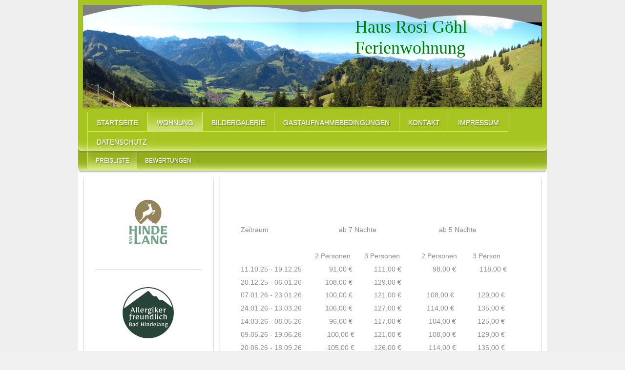

--- FILE ---
content_type: text/html; charset=UTF-8
request_url: https://www.haus-rosi-goehl.de/wohnung/preisliste/
body_size: 6679
content:
<!DOCTYPE html>
<html lang="de"  ><head prefix="og: http://ogp.me/ns# fb: http://ogp.me/ns/fb# business: http://ogp.me/ns/business#">
    <meta http-equiv="Content-Type" content="text/html; charset=utf-8"/>
    <meta name="generator" content="IONOS MyWebsite"/>
        
    <link rel="dns-prefetch" href="//cdn.website-start.de/"/>
    <link rel="dns-prefetch" href="//101.mod.mywebsite-editor.com"/>
    <link rel="dns-prefetch" href="https://101.sb.mywebsite-editor.com/"/>
    <link rel="shortcut icon" href="//cdn.website-start.de/favicon.ico"/>
        <title>Homepage-Titel - Preisliste</title>
    <style type="text/css">@media screen and (max-device-width: 1024px) {.diyw a.switchViewWeb {display: inline !important;}}</style>
    <style type="text/css">@media screen and (min-device-width: 1024px) {
            .mediumScreenDisabled { display:block }
            .smallScreenDisabled { display:block }
        }
        @media screen and (max-device-width: 1024px) { .mediumScreenDisabled { display:none } }
        @media screen and (max-device-width: 568px) { .smallScreenDisabled { display:none } }
                @media screen and (min-width: 1024px) {
            .mobilepreview .mediumScreenDisabled { display:block }
            .mobilepreview .smallScreenDisabled { display:block }
        }
        @media screen and (max-width: 1024px) { .mobilepreview .mediumScreenDisabled { display:none } }
        @media screen and (max-width: 568px) { .mobilepreview .smallScreenDisabled { display:none } }</style>
    <meta name="viewport" content="width=device-width, initial-scale=1, maximum-scale=1, minimal-ui"/>

<meta name="format-detection" content="telephone=no"/>
        <meta name="keywords" content="Tourismus, Reisen, Experte, professionell, Hilfe"/>
            <meta name="description" content="Homepage-Titel in Hindelang bietet Leistungen und Services zum Thema Tourismus an."/>
            <meta name="robots" content="index,follow"/>
        <link href="//cdn.website-start.de/templates/2022/style.css?1758547156484" rel="stylesheet" type="text/css"/>
    <link href="https://www.haus-rosi-goehl.de/s/style/theming.css?1751356719" rel="stylesheet" type="text/css"/>
    <link href="//cdn.website-start.de/app/cdn/min/group/web.css?1758547156484" rel="stylesheet" type="text/css"/>
<link href="//cdn.website-start.de/app/cdn/min/moduleserver/css/de_DE/common,shoppingbasket?1758547156484" rel="stylesheet" type="text/css"/>
    <link href="//cdn.website-start.de/app/cdn/min/group/mobilenavigation.css?1758547156484" rel="stylesheet" type="text/css"/>
    <link href="https://101.sb.mywebsite-editor.com/app/logstate2-css.php?site=625684166&amp;t=1769754478" rel="stylesheet" type="text/css"/>

<script type="text/javascript">
    /* <![CDATA[ */
var stagingMode = '';
    /* ]]> */
</script>
<script src="https://101.sb.mywebsite-editor.com/app/logstate-js.php?site=625684166&amp;t=1769754478"></script>
    <script type="text/javascript">
    /* <![CDATA[ */
    var systemurl = 'https://101.sb.mywebsite-editor.com/';
    var webPath = '/';
    var proxyName = '';
    var webServerName = 'www.haus-rosi-goehl.de';
    var sslServerUrl = 'https://www.haus-rosi-goehl.de';
    var nonSslServerUrl = 'http://www.haus-rosi-goehl.de';
    var webserverProtocol = 'http://';
    var nghScriptsUrlPrefix = '//101.mod.mywebsite-editor.com';
    var sessionNamespace = 'DIY_SB';
    var jimdoData = {
        cdnUrl:  '//cdn.website-start.de/',
        messages: {
            lightBox: {
    image : 'Bild',
    of: 'von'
}

        },
        isTrial: 0,
        pageId: 977176    };
    var script_basisID = "625684166";

    diy = window.diy || {};
    diy.web = diy.web || {};

        diy.web.jsBaseUrl = "//cdn.website-start.de/s/build/";

    diy.context = diy.context || {};
    diy.context.type = diy.context.type || 'web';
    /* ]]> */
</script>

<script type="text/javascript" src="//cdn.website-start.de/app/cdn/min/group/web.js?1758547156484" crossorigin="anonymous"></script><script type="text/javascript" src="//cdn.website-start.de/s/build/web.bundle.js?1758547156484" crossorigin="anonymous"></script><script type="text/javascript" src="//cdn.website-start.de/app/cdn/min/group/mobilenavigation.js?1758547156484" crossorigin="anonymous"></script><script src="//cdn.website-start.de/app/cdn/min/moduleserver/js/de_DE/common,shoppingbasket?1758547156484"></script>
<script type="text/javascript" src="https://cdn.website-start.de/proxy/apps/static/resource/dependencies/"></script><script type="text/javascript">
                    if (typeof require !== 'undefined') {
                        require.config({
                            waitSeconds : 10,
                            baseUrl : 'https://cdn.website-start.de/proxy/apps/static/js/'
                        });
                    }
                </script><script type="text/javascript" src="//cdn.website-start.de/app/cdn/min/group/pfcsupport.js?1758547156484" crossorigin="anonymous"></script>    <meta property="og:type" content="business.business"/>
    <meta property="og:url" content="https://www.haus-rosi-goehl.de/wohnung/preisliste/"/>
    <meta property="og:title" content="Homepage-Titel - Preisliste"/>
            <meta property="og:description" content="Homepage-Titel in Hindelang bietet Leistungen und Services zum Thema Tourismus an."/>
                <meta property="og:image" content="https://www.haus-rosi-goehl.de/s/img/emotionheader.jpg"/>
        <meta property="business:contact_data:country_name" content="Deutschland"/>
    
    
    
    
    
    
    
    
</head>


<body class="body diyBgActive  cc-pagemode-default diyfeSidebarLeft diy-market-de_DE" data-pageid="977176" id="page-977176">
    
    <div class="diyw">
        <div class="diyweb">
<div class="diyfeMobileNav">
		
<nav id="diyfeMobileNav" class="diyfeCA diyfeCA2" role="navigation">
    <a title="Navigation aufklappen/zuklappen">Navigation aufklappen/zuklappen</a>
    <ul class="mainNav1"><li class=" hasSubNavigation"><a data-page-id="933502" href="https://www.haus-rosi-goehl.de/" class=" level_1"><span>Startseite</span></a></li><li class="parent hasSubNavigation"><a data-page-id="933503" href="https://www.haus-rosi-goehl.de/wohnung/" class="parent level_1"><span>Wohnung</span></a><span class="diyfeDropDownSubOpener">&nbsp;</span><div class="diyfeDropDownSubList diyfeCA diyfeCA3"><ul class="mainNav2"><li class="current hasSubNavigation"><a data-page-id="977176" href="https://www.haus-rosi-goehl.de/wohnung/preisliste/" class="current level_2"><span>Preisliste</span></a></li><li class=" hasSubNavigation"><a data-page-id="1973670" href="https://www.haus-rosi-goehl.de/wohnung/bewertungen/" class=" level_2"><span>Bewertungen</span></a></li></ul></div></li><li class=" hasSubNavigation"><a data-page-id="982444" href="https://www.haus-rosi-goehl.de/bildergalerie/" class=" level_1"><span>Bildergalerie</span></a></li><li class=" hasSubNavigation"><a data-page-id="2158765" href="https://www.haus-rosi-goehl.de/gastaufnahmebedingungen/" class=" level_1"><span>Gastaufnahmebedingungen</span></a></li><li class=" hasSubNavigation"><a data-page-id="933506" href="https://www.haus-rosi-goehl.de/kontakt/" class=" level_1"><span>Kontakt</span></a><span class="diyfeDropDownSubOpener">&nbsp;</span><div class="diyfeDropDownSubList diyfeCA diyfeCA3"><ul class="mainNav2"><li class=" hasSubNavigation"><a data-page-id="933507" href="https://www.haus-rosi-goehl.de/kontakt/anfahrt/" class=" level_2"><span>Anfahrt</span></a></li></ul></div></li><li class=" hasSubNavigation"><a data-page-id="933508" href="https://www.haus-rosi-goehl.de/impressum/" class=" level_1"><span>Impressum</span></a></li><li class=" hasSubNavigation"><a data-page-id="2123582" href="https://www.haus-rosi-goehl.de/datenschutz/" class=" level_1"><span>Datenschutz</span></a></li></ul></nav>
	</div>
	<div class="diywebContainer diyfeCA diyfeCA1">
		<div class="diywebEmotionHeader diyfeCA diyfeCA2">
			<div class="diywebLiveArea">
				
<style type="text/css" media="all">
.diyw div#emotion-header {
        max-width: 940px;
        max-height: 210px;
                background: #eeeeee;
    }

.diyw div#emotion-header-title-bg {
    left: 0%;
    top: 20%;
    width: 100%;
    height: 17%;

    background-color: #FFFFFF;
    opacity: 0.50;
    filter: alpha(opacity = 50);
    }
.diyw img#emotion-header-logo {
    left: 1.00%;
    top: 0.00%;
    background: transparent;
                border: 1px solid #93fbfa;
        padding: 0px;
                display: none;
    }

.diyw div#emotion-header strong#emotion-header-title {
    left: 5%;
    top: 20%;
    color: #037a04;
        font: normal normal 36px/120% Georgia, serif;
}

.diyw div#emotion-no-bg-container{
    max-height: 210px;
}

.diyw div#emotion-no-bg-container .emotion-no-bg-height {
    margin-top: 22.34%;
}
</style>
<div id="emotion-header" data-action="loadView" data-params="active" data-imagescount="1">
            <img src="https://www.haus-rosi-goehl.de/s/img/emotionheader.jpg?1509556124.940px.210px" id="emotion-header-img" alt="Haus Rosi Göhl"/>
            
        <div id="ehSlideshowPlaceholder">
            <div id="ehSlideShow">
                <div class="slide-container">
                                        <div style="background-color: #eeeeee">
                            <img src="https://www.haus-rosi-goehl.de/s/img/emotionheader.jpg?1509556124.940px.210px" alt="Haus Rosi Göhl"/>
                        </div>
                                    </div>
            </div>
        </div>


        <script type="text/javascript">
        //<![CDATA[
                diy.module.emotionHeader.slideShow.init({ slides: [{"url":"https:\/\/www.haus-rosi-goehl.de\/s\/img\/emotionheader.jpg?1509556124.940px.210px","image_alt":"Haus Rosi G\u00f6hl","bgColor":"#eeeeee"}] });
        //]]>
        </script>

    
            
        
            
                  	<div id="emotion-header-title-bg"></div>
    
            <strong id="emotion-header-title" style="text-align: left">Haus Rosi Göhl
Ferienwohnung</strong>
                    <div class="notranslate">
                <svg xmlns="http://www.w3.org/2000/svg" version="1.1" id="emotion-header-title-svg" viewBox="0 0 940 210" preserveAspectRatio="xMinYMin meet"><text style="font-family:Georgia, serif;font-size:36px;font-style:normal;font-weight:normal;fill:#037a04;line-height:1.2em;"><tspan x="0" style="text-anchor: start" dy="0.95em">Haus Rosi Göhl</tspan><tspan x="0" style="text-anchor: start" dy="1.2em">Ferienwohnung</tspan></text></svg>
            </div>
            
    
    <script type="text/javascript">
    //<![CDATA[
    (function ($) {
        function enableSvgTitle() {
                        var titleSvg = $('svg#emotion-header-title-svg'),
                titleHtml = $('#emotion-header-title'),
                emoWidthAbs = 940,
                emoHeightAbs = 210,
                offsetParent,
                titlePosition,
                svgBoxWidth,
                svgBoxHeight;

                        if (titleSvg.length && titleHtml.length) {
                offsetParent = titleHtml.offsetParent();
                titlePosition = titleHtml.position();
                svgBoxWidth = titleHtml.width();
                svgBoxHeight = titleHtml.height();

                                titleSvg.get(0).setAttribute('viewBox', '0 0 ' + svgBoxWidth + ' ' + svgBoxHeight);
                titleSvg.css({
                   left: Math.roundTo(100 * titlePosition.left / offsetParent.width(), 3) + '%',
                   top: Math.roundTo(100 * titlePosition.top / offsetParent.height(), 3) + '%',
                   width: Math.roundTo(100 * svgBoxWidth / emoWidthAbs, 3) + '%',
                   height: Math.roundTo(100 * svgBoxHeight / emoHeightAbs, 3) + '%'
                });

                titleHtml.css('visibility','hidden');
                titleSvg.css('visibility','visible');
            }
        }

        
            var posFunc = function($, overrideSize) {
                var elems = [], containerWidth, containerHeight;
                                    elems.push({
                        selector: '#emotion-header-title',
                        overrideSize: true,
                        horPos: 78.43,
                        vertPos: 18.94                    });
                    lastTitleWidth = $('#emotion-header-title').width();
                                                elems.push({
                    selector: '#emotion-header-title-bg',
                    horPos: 2,
                    vertPos: 0                });
                                
                containerWidth = parseInt('940');
                containerHeight = parseInt('210');

                for (var i = 0; i < elems.length; ++i) {
                    var el = elems[i],
                        $el = $(el.selector),
                        pos = {
                            left: el.horPos,
                            top: el.vertPos
                        };
                    if (!$el.length) continue;
                    var anchorPos = $el.anchorPosition();
                    anchorPos.$container = $('#emotion-header');

                    if (overrideSize === true || el.overrideSize === true) {
                        anchorPos.setContainerSize(containerWidth, containerHeight);
                    } else {
                        anchorPos.setContainerSize(null, null);
                    }

                    var pxPos = anchorPos.fromAnchorPosition(pos),
                        pcPos = anchorPos.toPercentPosition(pxPos);

                    var elPos = {};
                    if (!isNaN(parseFloat(pcPos.top)) && isFinite(pcPos.top)) {
                        elPos.top = pcPos.top + '%';
                    }
                    if (!isNaN(parseFloat(pcPos.left)) && isFinite(pcPos.left)) {
                        elPos.left = pcPos.left + '%';
                    }
                    $el.css(elPos);
                }

                // switch to svg title
                enableSvgTitle();
            };

                        var $emotionImg = jQuery('#emotion-header-img');
            if ($emotionImg.length > 0) {
                // first position the element based on stored size
                posFunc(jQuery, true);

                // trigger reposition using the real size when the element is loaded
                var ehLoadEvTriggered = false;
                $emotionImg.one('load', function(){
                    posFunc(jQuery);
                    ehLoadEvTriggered = true;
                                        diy.module.emotionHeader.slideShow.start();
                                    }).each(function() {
                                        if(this.complete || typeof this.complete === 'undefined') {
                        jQuery(this).load();
                    }
                });

                                noLoadTriggeredTimeoutId = setTimeout(function() {
                    if (!ehLoadEvTriggered) {
                        posFunc(jQuery);
                    }
                    window.clearTimeout(noLoadTriggeredTimeoutId)
                }, 5000);//after 5 seconds
            } else {
                jQuery(function(){
                    posFunc(jQuery);
                });
            }

                        if (jQuery.isBrowser && jQuery.isBrowser.ie8) {
                var longTitleRepositionCalls = 0;
                longTitleRepositionInterval = setInterval(function() {
                    if (lastTitleWidth > 0 && lastTitleWidth != jQuery('#emotion-header-title').width()) {
                        posFunc(jQuery);
                    }
                    longTitleRepositionCalls++;
                    // try this for 5 seconds
                    if (longTitleRepositionCalls === 5) {
                        window.clearInterval(longTitleRepositionInterval);
                    }
                }, 1000);//each 1 second
            }

            }(jQuery));
    //]]>
    </script>

    </div>

			</div>
		</div>
		<div class="diywebHeader">
			<div class="diywebNav diywebNavMain diywebNav123 diyfeCA diyfeCA2">
				<div class="diywebLiveArea">
					<div class="webnavigation"><ul id="mainNav1" class="mainNav1"><li class="navTopItemGroup_1"><a data-page-id="933502" href="https://www.haus-rosi-goehl.de/" class="level_1"><span>Startseite</span></a></li><li class="navTopItemGroup_2"><a data-page-id="933503" href="https://www.haus-rosi-goehl.de/wohnung/" class="parent level_1"><span>Wohnung</span></a></li><li class="navTopItemGroup_3"><a data-page-id="982444" href="https://www.haus-rosi-goehl.de/bildergalerie/" class="level_1"><span>Bildergalerie</span></a></li><li class="navTopItemGroup_4"><a data-page-id="2158765" href="https://www.haus-rosi-goehl.de/gastaufnahmebedingungen/" class="level_1"><span>Gastaufnahmebedingungen</span></a></li><li class="navTopItemGroup_5"><a data-page-id="933506" href="https://www.haus-rosi-goehl.de/kontakt/" class="level_1"><span>Kontakt</span></a></li><li class="navTopItemGroup_6"><a data-page-id="933508" href="https://www.haus-rosi-goehl.de/impressum/" class="level_1"><span>Impressum</span></a></li><li class="navTopItemGroup_7"><a data-page-id="2123582" href="https://www.haus-rosi-goehl.de/datenschutz/" class="level_1"><span>Datenschutz</span></a></li></ul></div>
				</div>
			</div>
			<div class="diywebNav diywebNavSecondary diywebNav23 diyfeCA diyfeCA2">
				<div class="diywebLiveArea">
					<div class="webnavigation"><ul id="mainNav2" class="mainNav2"><li class="navTopItemGroup_0"><a data-page-id="977176" href="https://www.haus-rosi-goehl.de/wohnung/preisliste/" class="current level_2"><span>Preisliste</span></a></li><li class="navTopItemGroup_0"><a data-page-id="1973670" href="https://www.haus-rosi-goehl.de/wohnung/bewertungen/" class="level_2"><span>Bewertungen</span></a></li></ul></div>
				</div>
			</div>

			<div class="diywebNav diywebNavThird diywebNav23 diyfeCA diyfeCA2">
				<div class="diywebLiveArea">
					<div class="webnavigation"></div>
				</div>
			</div>

		</div>
		<div class="diywebContent">
			<div class="diywebLiveArea">
				<div class="diywebMain">
					<div class="diywebGutter diyfeCA diyfeCA1">
						
        <div id="content_area">
        	<div id="content_start"></div>
        	
        
        <div id="matrix_994291" class="sortable-matrix" data-matrixId="994291"><div class="n module-type-text diyfeLiveArea "> <p style="text-align: right;"><span style="color: rgb(255, 255, 255);"> Preise 2014</span></p>
<p> </p>
<p><span style="font-size:14px;">Zeitraum                                  
 ab 7 Nächte                              
 ab 5 Nächte</span></p>
<p> </p>
<p><span style="font-size:14px;">                                    
 2 Personen       3 Personen           2 Personen        3
Person          </span></p>
<p><span style="font-size:14px;">11.10.25 - 19.12.25              91,00 €           111,00 €           
    98,00 €            118,00 €</span></p>
<p><span style="font-size:14px;">20.12.25 - 06.01.26            108,00 €           129,00 €           
 </span></p>
<p><span style="font-size:14px;">07.01.26 - 23.01.26            100,00 €           121,00 €           
 108,00 €            129,00 €</span></p>
<p><span style="font-size:14px;">24.01.26 - 13.03.26            106,00 €           127,00 €           
 114,00 €            135,00 €</span></p>
<p><span style="font-size:14px;">14.03.26 - 08.05.26              96,00 €           117,00 €           
  104,00 €           125,00 €</span></p>
<p><span style="font-size:14px;">09.05.26 - 19.06.26             100,00 €          121,00 €             
108,00 €           129,00 €</span></p>
<p><span style="font-size:14px;">20.06.26 - 18.09.26             105,00 €          126,00 €             
114,00 €           135,00 €</span></p>
<p><span style="font-size:14px;">Preise jeweils pro Übernachtung zuzüglich Kurabgabe </span></p>
<p><span style="font-size:14px;">                                                                                                                            </span></p>
<p><span style="font-size:14px;">Kurabgabe für Erwachsene:                 3,30 € pro Person und
Übernachtung     </span></p>
<p><span style="font-size:14px;">Kurabgabe für Kinder (6 - 15 Jahre)     2,00 € pro Person und Übernachtung    </span></p>
<p> </p> </div></div>
        
        
        </div>
					</div>
				</div>
				<div class="diywebSecondary diyfeCA diyfeCA3">
					<div class="diywebSidebar">
						<div class="diywebGutter">
							<div id="matrix_950471" class="sortable-matrix" data-matrixId="950471"><div class="n module-type-imageSubtitle diyfeLiveArea "> <div class="clearover imageSubtitle" id="imageSubtitle-34248474">
    <div class="align-container align-center" style="max-width: 113px">
        <a class="imagewrapper" href="https://www.haus-rosi-goehl.de/s/cc_images/teaserbox_79441981.jpg?t=1608212263" rel="lightbox[34248474]">
            <img id="image_79441981" src="https://www.haus-rosi-goehl.de/s/cc_images/cache_79441981.jpg?t=1608212263" alt="" style="max-width: 113px; height:auto"/>
        </a>

        
    </div>

</div>

<script type="text/javascript">
//<![CDATA[
jQuery(function($) {
    var $target = $('#imageSubtitle-34248474');

    if ($.fn.swipebox && Modernizr.touch) {
        $target
            .find('a[rel*="lightbox"]')
            .addClass('swipebox')
            .swipebox();
    } else {
        $target.tinyLightbox({
            item: 'a[rel*="lightbox"]',
            cycle: false,
            hideNavigation: true
        });
    }
});
//]]>
</script>
 </div><div class="n module-type-hr diyfeLiveArea "> <div style="padding: 0px 0px">
    <div class="hr"></div>
</div>
 </div><div class="n module-type-imageSubtitle diyfeLiveArea "> <div class="clearover imageSubtitle" id="imageSubtitle-37262981">
    <div class="align-container align-center" style="max-width: 107px">
        <a class="imagewrapper" href="https://www.haus-rosi-goehl.de/s/cc_images/teaserbox_87896340.png?t=1764411169" rel="lightbox[37262981]">
            <img id="image_87896340" src="https://www.haus-rosi-goehl.de/s/cc_images/cache_87896340.png?t=1764411169" alt="" style="max-width: 107px; height:auto"/>
        </a>

        
    </div>

</div>

<script type="text/javascript">
//<![CDATA[
jQuery(function($) {
    var $target = $('#imageSubtitle-37262981');

    if ($.fn.swipebox && Modernizr.touch) {
        $target
            .find('a[rel*="lightbox"]')
            .addClass('swipebox')
            .swipebox();
    } else {
        $target.tinyLightbox({
            item: 'a[rel*="lightbox"]',
            cycle: false,
            hideNavigation: true
        });
    }
});
//]]>
</script>
 </div><div class="n module-type-imageSubtitle diyfeLiveArea "> <div class="clearover imageSubtitle" id="imageSubtitle-34248482">
    <div class="align-container align-center" style="max-width: 100px">
        <a class="imagewrapper" href="https://www.haus-rosi-goehl.de/s/cc_images/teaserbox_79441987.jpg?t=1608212442" rel="lightbox[34248482]">
            <img id="image_79441987" src="https://www.haus-rosi-goehl.de/s/cc_images/cache_79441987.jpg?t=1608212442" alt="" style="max-width: 100px; height:auto"/>
        </a>

        
    </div>

</div>

<script type="text/javascript">
//<![CDATA[
jQuery(function($) {
    var $target = $('#imageSubtitle-34248482');

    if ($.fn.swipebox && Modernizr.touch) {
        $target
            .find('a[rel*="lightbox"]')
            .addClass('swipebox')
            .swipebox();
    } else {
        $target.tinyLightbox({
            item: 'a[rel*="lightbox"]',
            cycle: false,
            hideNavigation: true
        });
    }
});
//]]>
</script>
 </div><div class="n module-type-imageSubtitle diyfeLiveArea "> <div class="clearover imageSubtitle imageFitWidth" id="imageSubtitle-35942025">
    <div class="align-container align-left" style="max-width: 218px">
        <a class="imagewrapper" href="https://www.haus-rosi-goehl.de/s/cc_images/teaserbox_84067290.png?t=1680942281" rel="lightbox[35942025]">
            <img id="image_84067290" src="https://www.haus-rosi-goehl.de/s/cc_images/cache_84067290.png?t=1680942281" alt="" style="max-width: 218px; height:auto"/>
        </a>

        
    </div>

</div>

<script type="text/javascript">
//<![CDATA[
jQuery(function($) {
    var $target = $('#imageSubtitle-35942025');

    if ($.fn.swipebox && Modernizr.touch) {
        $target
            .find('a[rel*="lightbox"]')
            .addClass('swipebox')
            .swipebox();
    } else {
        $target.tinyLightbox({
            item: 'a[rel*="lightbox"]',
            cycle: false,
            hideNavigation: true
        });
    }
});
//]]>
</script>
 </div><div class="n module-type-htmlCode diyfeLiveArea "> <div class="mediumScreenDisabled"><script type="text/javascript">if (window.jQuery) {window.jQuery_1and1 = window.jQuery;}</script><!-- TrustYou Widget -->
<iframe src="https://api.trustyou.com/hotels/4c0cd5f4-f7de-46e5-aa58-8bdbeb627bfe/seal.html?key=0c324b34-2e02-41a1-a023-499abac572b1&amp;size=xl&amp;scale=5" allowtransparency="true" frameborder="0" scrolling="no" height="144px" width="170px"></iframe> <!-- /TrustYou Widget --><script type="text/javascript">if (window.jQuery_1and1) {window.jQuery = window.jQuery_1and1;}</script></div> </div><div class="n module-type-hr diyfeLiveArea "> <div style="padding: 0px 0px">
    <div class="hr"></div>
</div>
 </div><div class="n module-type-header diyfeLiveArea "> <h2><span class="diyfeDecoration">Kontakt</span></h2> </div><div class="n module-type-text diyfeLiveArea "> <p>Haus Rosi Göhl</p>
<p>Fam. Georg Göhl</p>
<p>Zillenbachstraße 25</p>
<p>87541 Bad Hindelang</p>
<p> </p>
<p> </p>
<p>Rufen Sie uns einfach an</p>
<p>unter 08324 2981 ,</p>
<p>verwenden Sie unser <a href="https://www.haus-rosi-goehl.de/kontakt/">Kontaktformular</a>.</p>
<p> </p> </div><div class="n module-type-hr diyfeLiveArea "> <div style="padding: 0px 0px">
    <div class="hr"></div>
</div>
 </div><div class="n module-type-imageSubtitle diyfeLiveArea "> <div class="clearover imageSubtitle" id="imageSubtitle-6494495">
    <div class="align-container align-left" style="max-width: 150px">
        <a class="imagewrapper" href="https://www.haus-rosi-goehl.de/s/cc_images/cache_9445781.jpg?t=1358165818" rel="lightbox[6494495]">
            <img id="image_9445781" src="https://www.haus-rosi-goehl.de/s/cc_images/cache_9445781.jpg?t=1358165818" alt="" style="max-width: 150px; height:auto"/>
        </a>

        
    </div>

</div>

<script type="text/javascript">
//<![CDATA[
jQuery(function($) {
    var $target = $('#imageSubtitle-6494495');

    if ($.fn.swipebox && Modernizr.touch) {
        $target
            .find('a[rel*="lightbox"]')
            .addClass('swipebox')
            .swipebox();
    } else {
        $target.tinyLightbox({
            item: 'a[rel*="lightbox"]',
            cycle: false,
            hideNavigation: true
        });
    }
});
//]]>
</script>
 </div><div class="n module-type-imageSubtitle diyfeLiveArea "> <div class="clearover imageSubtitle" id="imageSubtitle-14741898">
    <div class="align-container align-right" style="max-width: 150px">
        <a class="imagewrapper" href="https://www.haus-rosi-goehl.de/s/cc_images/teaserbox_33986485.jpg?t=1568574392" rel="lightbox[14741898]">
            <img id="image_33986485" src="https://www.haus-rosi-goehl.de/s/cc_images/cache_33986485.jpg?t=1568574392" alt="" style="max-width: 150px; height:auto"/>
        </a>

        
    </div>

</div>

<script type="text/javascript">
//<![CDATA[
jQuery(function($) {
    var $target = $('#imageSubtitle-14741898');

    if ($.fn.swipebox && Modernizr.touch) {
        $target
            .find('a[rel*="lightbox"]')
            .addClass('swipebox')
            .swipebox();
    } else {
        $target.tinyLightbox({
            item: 'a[rel*="lightbox"]',
            cycle: false,
            hideNavigation: true
        });
    }
});
//]]>
</script>
 </div></div>
						</div>
					</div><!-- .diywebSidebar -->
				</div><!-- .diywebSecondary -->
			</div>
		</div><!-- .diywebContent -->
		<div class="diywebFooter diyfeCA diyfeCA3">
			<div class="diywebLiveArea">
				<div id="contentfooter">
    <div class="leftrow">
                    <a rel="nofollow" href="javascript:PopupFenster('https://www.haus-rosi-goehl.de/wohnung/preisliste/?print=1');"><img class="inline" height="14" width="18" src="//cdn.website-start.de/s/img/cc/printer.gif" alt=""/>Druckversion</a> <span class="footer-separator">|</span>
                <a href="https://www.haus-rosi-goehl.de/sitemap/">Sitemap</a>
                        <br/> © Homepage-Titel
            </div>
    <script type="text/javascript">
        window.diy.ux.Captcha.locales = {
            generateNewCode: 'Neuen Code generieren',
            enterCode: 'Bitte geben Sie den Code ein'
        };
        window.diy.ux.Cap2.locales = {
            generateNewCode: 'Neuen Code generieren',
            enterCode: 'Bitte geben Sie den Code ein'
        };
    </script>
    <div class="rightrow">
                    <span class="loggedout">
                <a rel="nofollow" id="login" href="https://login.1and1-editor.com/625684166/www.haus-rosi-goehl.de/de?pageId=977176">
                    Login                </a>
            </span>
                <p><a class="diyw switchViewWeb" href="javascript:switchView('desktop');">Webansicht</a><a class="diyw switchViewMobile" href="javascript:switchView('mobile');">Mobile-Ansicht</a></p>
                <span class="loggedin">
            <a rel="nofollow" id="logout" href="https://101.sb.mywebsite-editor.com/app/cms/logout.php">Logout</a> <span class="footer-separator">|</span>
            <a rel="nofollow" id="edit" href="https://101.sb.mywebsite-editor.com/app/625684166/977176/">Seite bearbeiten</a>
        </span>
    </div>
</div>
            <div id="loginbox" class="hidden">
                <script type="text/javascript">
                    /* <![CDATA[ */
                    function forgotpw_popup() {
                        var url = 'https://passwort.1und1.de/xml/request/RequestStart';
                        fenster = window.open(url, "fenster1", "width=600,height=400,status=yes,scrollbars=yes,resizable=yes");
                        // IE8 doesn't return the window reference instantly or at all.
                        // It may appear the call failed and fenster is null
                        if (fenster && fenster.focus) {
                            fenster.focus();
                        }
                    }
                    /* ]]> */
                </script>
                                <img class="logo" src="//cdn.website-start.de/s/img/logo.gif" alt="IONOS" title="IONOS"/>

                <div id="loginboxOuter"></div>
            </div>
        

			</div>
		</div><!-- .diywebFooter -->
	</div><!-- .diywebContainer -->
</div><!-- .diyweb -->    </div>

    
    </body>


<!-- rendered at Sun, 30 Nov 2025 17:03:26 +0100 -->
</html>
